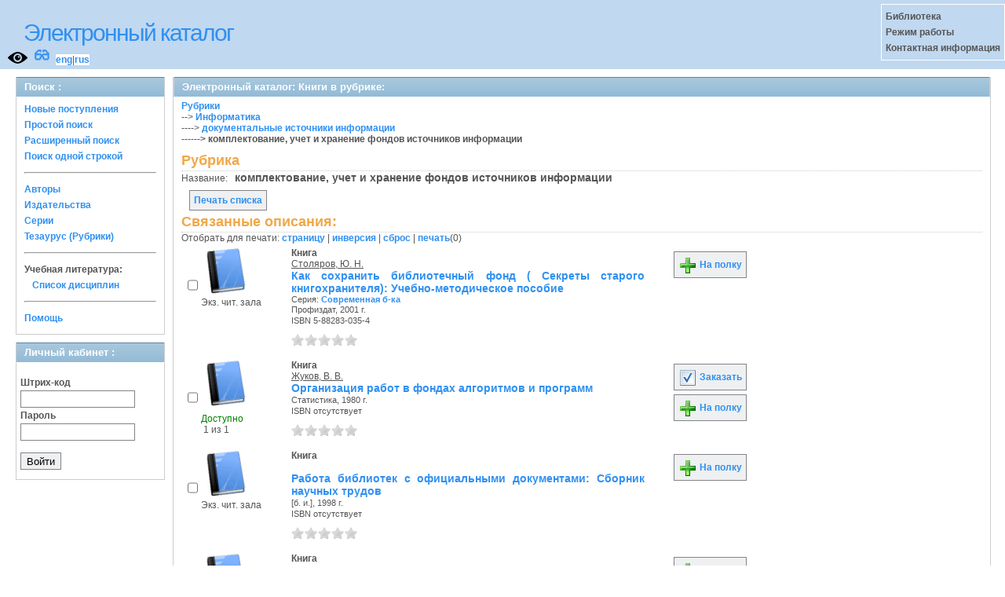

--- FILE ---
content_type: text/html; charset=UTF-8
request_url: https://opac.mpei.ru/OpacUnicode/app/webroot/index.php?url=/Matieres/view/8876
body_size: 6091
content:
<!DOCTYPE html>
<html>
<head>
	<meta http-equiv="Content-Type" content="text/html; charset=utf-8" />	<title>
		Электронный каталог -Книги в рубрике: - Absopac	</title>
	<link href="/OpacUnicode/app/webroot/favicon.ico" type="image/x-icon" rel="icon" /><link href="/OpacUnicode/app/webroot/favicon.ico" type="image/x-icon" rel="shortcut icon" /><link rel="stylesheet" type="text/css" href="/OpacUnicode/app/webroot/css/cake.generic.my.css" /><link rel="stylesheet" type="text/css" href="/OpacUnicode/app/webroot/css/style.css" /><link rel="stylesheet" type="text/css" href="/OpacUnicode/app/webroot/css/tables.css" /><link rel="stylesheet" type="text/css" href="/OpacUnicode/app/webroot/css/print.css" /><link rel="stylesheet" type="text/css" href="/OpacUnicode/app/webroot/css/search_forms.css" /><script type="text/javascript" src="/OpacUnicode/app/webroot/js/jquery.min.js"></script>
	<script type="text/javascript" src="/OpacUnicode/app/webroot/js/jquery.form.min.js"></script>
	<script type="text/javascript" src="/OpacUnicode/app/webroot/js/rating/jquery.rating.js"></script>
	<link rel="stylesheet" type="text/css" href="/OpacUnicode/app/webroot/css/jquery.rating.css" />
	<link rel="stylesheet" type="text/css" href="/OpacUnicode/app/webroot/css/booklist.css" />
	<script type="text/javascript" src="/OpacUnicode/app/webroot/js/jquery.paginate.js"></script><script type="text/javascript" src="http://vkontakte.ru/js/api/share.js?5"></script><script type="text/javascript" src="/OpacUnicode/app/webroot/js/img.js"></script></head>
<body><div id="wrap">

	<div id="header">
		<div style="float: left;">
			<h1><a href="#">Электронный каталог</a></h1>
			<a href="/OpacUnicode/app/webroot/index.php?url=/stylelayout"><img src="/OpacUnicode/app/webroot/img/visible.png" style="width: 25px; margin: 2px 0 2px 10px; float: left;" title="Версия для слабовидящих" alt="" /></a><div style="float: left; font-size: 20px;margin: 2px 8px;"><a href="/OpacUnicode/app/webroot/index.php?url=/zoom" title="Масштаб 200% / нормальный">&#128083;</a></div>			<div class="languages" style="margin-top: 10px; float: left; background-color:#FFFFFF;">
				<a href="/OpacUnicode/app/webroot/index.php?url=/languages/switchLanguage/lang:eng">eng</a>|<a href="/OpacUnicode/app/webroot/index.php?url=/languages/switchLanguage/lang:rus">rus</a>		 	</div>
		</div>
		<div class="box"><strong>
Библиотека<br>
Режим работы<br>
Контактная информация<br>
</strong></div>
	</div>
	
	<div id="content">
	
		<div id="left">
			<h2>Поиск : </h2>
			<div class="box"><ul>

	<li><a href="/OpacUnicode/app/webroot/index.php?url=/books/new_arrivals/">Новые поступления</a></li>

			<li><a href="/OpacUnicode/app/webroot/index.php?url=/SearchForms/index/1">Простой поиск</a></li>
	

			<li><a href="/OpacUnicode/app/webroot/index.php?url=/SearchForms/index/2">Расширенный поиск</a></li>
	
			<li><a href="/OpacUnicode/app/webroot/index.php?url=/SearchForms/search">Поиск одной строкой</a></li>
	
	
	
	<li class="general-menu-separator"><hr/></li>
	<li><a href="/OpacUnicode/app/webroot/index.php?url=/auteurs">Авторы</a></li>
	<li><a href="/OpacUnicode/app/webroot/index.php?url=/editeurs">Издательства</a></li>
	<li><a href="/OpacUnicode/app/webroot/index.php?url=/collections">Серии</a></li>
	<li><a href="/OpacUnicode/app/webroot/index.php?url=/Matieres">Тезаурус (Рубрики)</a></li>
	

	

	

    <li class="general-menu-separator"><hr/></li>
    <li>
        <span class="ko-menu-label">Учебная литература:</span>
        <ul></ul>                <ul><li><a href="/OpacUnicode/app/webroot/index.php?url=/Matieres/disciplines">Список дисциплин</a></li></ul>
            </li>

	

	<li class="general-menu-separator"><hr/></li>
	
		
					
			<li><a href="/OpacUnicode/app/webroot/index.php?url=/help/index/">Помощь</a></li>
		</ul></div>
<h2>Личный кабинет : </h2>
			<div class="box"><div class="loginForm">
    <form action="/OpacUnicode/app/webroot/index.php?url=/users/login" target="_blank" style="text-align:left" id="UserLoginForm" method="post" accept-charset="utf-8"><div style="display:none;"><input type="hidden" name="_method" value="POST" /></div><label for="UserCodbarU">Штрих-код</label><input name="data[User][CodbarU]" type="text" maxlength="40" id="UserCodbarU" /><br/><label for="UserMotPasse">Пароль</label><input type="password" name="data[User][MotPasse]" id="UserMotPasse" /><div class="buttons"><div class="submit"><input type="submit" value="Войти" /></div></div></form></div></div>
			
			
		</div>
		
		<div id="right">
			<div class="contentleft">
				<h2>Электронный каталог: Книги в рубрике: </h2>
				<div class="contentleftbox"><a href="/OpacUnicode/app/webroot/index.php?url=/Matieres">Рубрики</a><br/>--&gt;&nbsp;<a href="/OpacUnicode/app/webroot/index.php?url=/Matieres/index/Matiere.IdPere:5384">Информатика</a><br/>----&gt;&nbsp;<a href="/OpacUnicode/app/webroot/index.php?url=/Matieres/index/Matiere.IdPere:5735">документальные источники информации</a><br/><b>------&gt;&nbsp;комплектование, учет и хранение фондов источников информации</b><br/><script type="text/javascript">
//<![CDATA[
 
	function print_matiere(id) {
		if(id > 0){
			window.open('/OpacUnicode/app/webroot/index.php?url=/Matieres/print_matiere/'+id);
		}
	};
//]]>
</script><div class="knigobMatieres view">
<h3>Рубрика</h3>

	<dl>		<dt  class="altrow">Название:</dt>
		&nbsp;
		<dd class="altrow">
			комплектование, учет и хранение фондов источников информации			&nbsp;
		</dd>
					</dl>
	</div>
<div>
<br/>
<a class="button"  href="javascript:print_matiere('8876')">
	Печать списка</a>
<div class="related">
	<h3>Связанные описания:</h3>
		<script type="text/javascript">
//<![CDATA[

		ids_print = [];
		
		function add_print(item){
			change_print($(item).attr('name'));
		}
		
		function print_all() {
			$('input[id*="printed_"][type="checkbox"]').each(function(){
				id = parseInt($(this).attr('name'));
				if($.inArray(id, ids_print) == -1 ){
					ids_print.push(id);
				}
			});
			$('input[id*="printed_"]').attr('checked','true');
			$('#count_print').text(ids_print.length);
		};
		
		function change_print(id){
			id = parseInt(id);
			if($.inArray(id, ids_print) > -1 ){
				ids_print.splice($.inArray(id, ids_print), 1);
			}else{
				if(ids_print.length >= 50){
					alert('Максимально доступно документов для печати: 50');
					return;
				}
				ids_print.push(id);
			}
			$('#count_print').text(ids_print.length);
		}
		
		function invert_print(){
			$('input[id*="printed_"][type="checkbox"]').each(function(){
				this.checked = !this.checked;
				change_print($(this).attr('name'));
			});
		};
		
		function reset(){
			ids_print = [];
			$('input[id*="printed_"][type="checkbox"]').each(function(){
				this.checked = false;
			});
			$('#count_print').text(ids_print.length);
		}
		
		function print() {
			if(ids_print.length == 0){
				alert('Нет выбранныx записей');
				return;
			}
			if(ids_print.length >50){
				alert('Максимально доступно документов для печати: 50');
				return;
			}
			var ids = ids_print.join(',');
			reset();
			link = '/OpacUnicode/app/webroot/index.php?url=/Books/print_books/';
			window.open('/OpacUnicode/app/webroot/index.php?url=/Books/print_books/'+ids);
		};
//]]>
</script><div class="printmenu">Отобрать для печати: <a href="javascript:print_all();">страницу</a> | <a href="javascript:invert_print();">инверсия</a> | <a href="javascript:reset();">сброс</a> | <a href="javascript:print()">печать</a>(<span id="count_print">0</span>)</div>        <script type="text/javascript">
            // Сохранение строки навигации при прокрутке страницы
            window.onscroll = window.onresize = function(){
    
                var bookList = document.getElementById('BookListWrapper');
                var paginator = document.getElementById('pagination_top');
    
                //  Если блок с книгами уплыл за верхнюю границу,
                //  фиксируем навигатор
                if (bookList.getBoundingClientRect().top < 0){
    
                    var bLeft;
    
                    paginator.className += / fixedJPaginate/.test(paginator.className) ? '' : ' fixedJPaginate';
                    paginator.style.width = bookList.clientWidth - parseInt(paginator.style.paddingLeft) + 'px';
                    paginator.style.left  = (bLeft = bookList.getBoundingClientRect().left) < 0 ? '0' : bLeft + 'px';
    
                }
                else{
    
                    paginator.className = paginator.className.replace(' fixedJPaginate', '');
    
                    with (paginator.style) width = left = '';
    
                }
    
            }
        </script>
        <div id='pagination_top'></div><div class="paging">
	<link rel="stylesheet" type="text/css" href="/OpacUnicode/app/webroot/css/jquery.paginate.css" /></div>
<div id="progres" style="margin-left:75px;margin-top: 20px;display:none;">
<img src="http://opac.mpei.ru/OpacUnicode/app/webroot/img//progress.gif">
</div><div class="BookListWrapper" id="BookListWrapper">	<div class="bookslist">
		<div class="bookitem">
		<div class="bookcover">
			<div class="bookinput">
          		<input type="hidden" name="50182" id="printed_50182_" value="0" /><input type="checkbox" name="50182" onClick="javascript:add_print(this)" id="printed_50182" value="1" />			</div>
      		<div class="bookpicture">
        		<img src="/OpacUnicode/app/webroot/img/doctypes/1.gif" class="img_small" alt="" />				<br/>
				<span class="noexmp"><span class="noavailable">Экз. чит. зала</span></span>			</div>
		</div>
		<div class="bookdetails">
          <b>Книга</b><br/><a href="/OpacUnicode/app/webroot/index.php?url=/auteurs/view/id:5695/source:default" title="Столяров, Ю. Н." class="full-card-top-link">Столяров, Ю. Н.</a><br/>
<a class="big1" title="Как сохранить библиотечный фонд ( Секреты старого книгохранителя): Учебно-методическое пособие" href="/OpacUnicode/app/webroot/index.php?url=/notices/index/IdNotice:50182/Source:default">
Как сохранить библиотечный фонд ( Секреты старого книгохранителя): Учебно-методическое пособие</a><br/>
<small>
	<div>Серия: <a href="/OpacUnicode/app/webroot/index.php?url=/collections/view/id:912/source:default" title="Современная б-ка" class="">Современная б-ка</a></div>Профиздат, 2001 г.<br/>ISBN 5-88283-035-4<br/></small>
<div style="clear: right; display: block;">
	<div id="rating50182"><form action="/OpacUnicode/app/webroot/index.php?url=/ratings/add" id="form50182" update="rating50182" method="post" accept-charset="utf-8"><div style="display:none;"><input type="hidden" name="_method" value="POST" /></div><script type="text/javascript">
//<![CDATA[
jQuery('#form50182').submit( function() { jQuery('#form50182').ajaxSubmit({beforeSend:function(request) {request.setRequestHeader('X-Update', 'rating50182');}, success:function(data, textStatus) {jQuery('#rating50182').html(data);}, async:true, type:'post', url:'/OpacUnicode/app/webroot/index.php?url=/ratings/add'}); return false;});
//]]>
</script><input name="star[50182]"  disabled="disabled" type="radio" class="star" value="1" /><input name="star[50182]"  disabled="disabled" type="radio" class="star" value="2" /><input name="star[50182]"  disabled="disabled" type="radio" class="star" value="3" /><input name="star[50182]"  disabled="disabled" type="radio" class="star" value="4" /><input name="star[50182]"  disabled="disabled" type="radio" class="star" value="5" /></form></div></div>
<br style="line-height: 1.5em;"/>
	<br style="line-height: 1em;"/>        </div>
        <div class="bookbuttons">
           

<p class="button">
  <a title="Поместить это издание на мою книжную полку" href="/OpacUnicode/app/webroot/index.php?url=/user_card/addbook/IdNotice:50182/Source:default">
    <img border="0" 
		 title="Поместить это издание на мою книжную полку" 
		 alt="На полку" 
		 src="http://opac.mpei.ru/OpacUnicode/app/webroot/img/book_add.png"/>
    На полку  </a>
</p>

<div id="vk_50182">
</div>
	<script type="text/javascript"><!--
		jQuery('.BookList').ready(function() {
		var button = VK.Share.button({"url":"http:\/\/opac.mpei.ru\/OpacUnicode\/app\/webroot\/index.php?url=\/notices\/index\/IdNotice:50182\/Source:default","title":"\u041a\u0430\u043a \u0441\u043e\u0445\u0440\u0430\u043d\u0438\u0442\u044c \u0431\u0438\u0431\u043b\u0438\u043e\u0442\u0435\u0447\u043d\u044b\u0439 \u0444\u043e\u043d\u0434 ( \u0421\u0435\u043a\u0440\u0435\u0442\u044b \u0441\u0442\u0430\u0440\u043e\u0433\u043e \u043a\u043d\u0438\u0433\u043e\u0445\u0440\u0430\u043d\u0438\u0442\u0435\u043b\u044f): \u0423\u0447\u0435\u0431\u043d\u043e-\u043c\u0435\u0442\u043e\u0434\u0438\u0447\u0435\u0441\u043a\u043e\u0435 \u043f\u043e\u0441\u043e\u0431\u0438\u0435","description":null},{type: "round", text: "Сохранить"});
		jQuery('#vk_50182').html(button);
	});
	//--></script>
        </div>
	</div>
	<div class="bookitem">
		<div class="bookcover">
			<div class="bookinput">
          		<input type="hidden" name="345948" id="printed_345948_" value="0" /><input type="checkbox" name="345948" onClick="javascript:add_print(this)" id="printed_345948" value="1" />			</div>
      		<div class="bookpicture">
        		<img src="/OpacUnicode/app/webroot/img/doctypes/1.gif" class="img_small" alt="" />				<br/>
				<span class="noexmp"><span class="exmpavailable">Доступно</span><br><span class="exmpcount">&nbsp;1 из 1</span></span>			</div>
		</div>
		<div class="bookdetails">
          <b>Книга</b><br/><a href="/OpacUnicode/app/webroot/index.php?url=/auteurs/view/id:2664/source:default" title="Жуков, В. В." class="full-card-top-link">Жуков, В. В.</a><br/>
<a class="big1" title="Организация работ в фондах алгоритмов и программ" href="/OpacUnicode/app/webroot/index.php?url=/notices/index/IdNotice:345948/Source:default">
Организация работ в фондах алгоритмов и программ</a><br/>
<small>
	Статистика, 1980 г.<br/>ISBN отсутствует<br/></small>
<div style="clear: right; display: block;">
	<div id="rating345948"><form action="/OpacUnicode/app/webroot/index.php?url=/ratings/add" id="form345948" update="rating345948" method="post" accept-charset="utf-8"><div style="display:none;"><input type="hidden" name="_method" value="POST" /></div><script type="text/javascript">
//<![CDATA[
jQuery('#form345948').submit( function() { jQuery('#form345948').ajaxSubmit({beforeSend:function(request) {request.setRequestHeader('X-Update', 'rating345948');}, success:function(data, textStatus) {jQuery('#rating345948').html(data);}, async:true, type:'post', url:'/OpacUnicode/app/webroot/index.php?url=/ratings/add'}); return false;});
//]]>
</script><input name="star[345948]"  disabled="disabled" type="radio" class="star" value="1" /><input name="star[345948]"  disabled="disabled" type="radio" class="star" value="2" /><input name="star[345948]"  disabled="disabled" type="radio" class="star" value="3" /><input name="star[345948]"  disabled="disabled" type="radio" class="star" value="4" /><input name="star[345948]"  disabled="disabled" type="radio" class="star" value="5" /></form></div></div>
<br style="line-height: 1.5em;"/>
	<br style="line-height: 1em;"/>        </div>
        <div class="bookbuttons">
           
<p class="button">
  <a title="Добавить издание в пул заказов" href="/OpacUnicode/app/webroot/index.php?url=/books/reserve/IdNotice:345948/Source:default">
    <img border="0" 
		 title="Добавть издание в пул заказов" 
		 alt="Заказать" 
		 src="http://opac.mpei.ru/OpacUnicode/app/webroot/img/book_reserv.png"/>
    Заказать  </a>
</p>

<p class="button">
  <a title="Поместить это издание на мою книжную полку" href="/OpacUnicode/app/webroot/index.php?url=/user_card/addbook/IdNotice:345948/Source:default">
    <img border="0" 
		 title="Поместить это издание на мою книжную полку" 
		 alt="На полку" 
		 src="http://opac.mpei.ru/OpacUnicode/app/webroot/img/book_add.png"/>
    На полку  </a>
</p>

<div id="vk_345948">
</div>
	<script type="text/javascript"><!--
		jQuery('.BookList').ready(function() {
		var button = VK.Share.button({"url":"http:\/\/opac.mpei.ru\/OpacUnicode\/app\/webroot\/index.php?url=\/notices\/index\/IdNotice:345948\/Source:default","title":"\u041e\u0440\u0433\u0430\u043d\u0438\u0437\u0430\u0446\u0438\u044f \u0440\u0430\u0431\u043e\u0442 \u0432 \u0444\u043e\u043d\u0434\u0430\u0445 \u0430\u043b\u0433\u043e\u0440\u0438\u0442\u043c\u043e\u0432 \u0438 \u043f\u0440\u043e\u0433\u0440\u0430\u043c\u043c","description":null},{type: "round", text: "Сохранить"});
		jQuery('#vk_345948').html(button);
	});
	//--></script>
        </div>
	</div>
	<div class="bookitem">
		<div class="bookcover">
			<div class="bookinput">
          		<input type="hidden" name="33964" id="printed_33964_" value="0" /><input type="checkbox" name="33964" onClick="javascript:add_print(this)" id="printed_33964" value="1" />			</div>
      		<div class="bookpicture">
        		<img src="/OpacUnicode/app/webroot/img/doctypes/1.gif" class="img_small" alt="" />				<br/>
				<span class="noexmp"><span class="noavailable">Экз. чит. зала</span></span>			</div>
		</div>
		<div class="bookdetails">
          <b>Книга</b><br/><br/>
<a class="big1" title="Работа библиотек с официальными документами: Сборник научных трудов" href="/OpacUnicode/app/webroot/index.php?url=/notices/index/IdNotice:33964/Source:default">
Работа библиотек с официальными документами: Сборник научных трудов</a><br/>
<small>
	[б. и.], 1998 г.<br/>ISBN отсутствует<br/></small>
<div style="clear: right; display: block;">
	<div id="rating33964"><form action="/OpacUnicode/app/webroot/index.php?url=/ratings/add" id="form33964" update="rating33964" method="post" accept-charset="utf-8"><div style="display:none;"><input type="hidden" name="_method" value="POST" /></div><script type="text/javascript">
//<![CDATA[
jQuery('#form33964').submit( function() { jQuery('#form33964').ajaxSubmit({beforeSend:function(request) {request.setRequestHeader('X-Update', 'rating33964');}, success:function(data, textStatus) {jQuery('#rating33964').html(data);}, async:true, type:'post', url:'/OpacUnicode/app/webroot/index.php?url=/ratings/add'}); return false;});
//]]>
</script><input name="star[33964]"  disabled="disabled" type="radio" class="star" value="1" /><input name="star[33964]"  disabled="disabled" type="radio" class="star" value="2" /><input name="star[33964]"  disabled="disabled" type="radio" class="star" value="3" /><input name="star[33964]"  disabled="disabled" type="radio" class="star" value="4" /><input name="star[33964]"  disabled="disabled" type="radio" class="star" value="5" /></form></div></div>
<br style="line-height: 1.5em;"/>
	<br style="line-height: 1em;"/>        </div>
        <div class="bookbuttons">
           

<p class="button">
  <a title="Поместить это издание на мою книжную полку" href="/OpacUnicode/app/webroot/index.php?url=/user_card/addbook/IdNotice:33964/Source:default">
    <img border="0" 
		 title="Поместить это издание на мою книжную полку" 
		 alt="На полку" 
		 src="http://opac.mpei.ru/OpacUnicode/app/webroot/img/book_add.png"/>
    На полку  </a>
</p>

<div id="vk_33964">
</div>
	<script type="text/javascript"><!--
		jQuery('.BookList').ready(function() {
		var button = VK.Share.button({"url":"http:\/\/opac.mpei.ru\/OpacUnicode\/app\/webroot\/index.php?url=\/notices\/index\/IdNotice:33964\/Source:default","title":"\u0420\u0430\u0431\u043e\u0442\u0430 \u0431\u0438\u0431\u043b\u0438\u043e\u0442\u0435\u043a \u0441 \u043e\u0444\u0438\u0446\u0438\u0430\u043b\u044c\u043d\u044b\u043c\u0438 \u0434\u043e\u043a\u0443\u043c\u0435\u043d\u0442\u0430\u043c\u0438: \u0421\u0431\u043e\u0440\u043d\u0438\u043a \u043d\u0430\u0443\u0447\u043d\u044b\u0445 \u0442\u0440\u0443\u0434\u043e\u0432","description":null},{type: "round", text: "Сохранить"});
		jQuery('#vk_33964').html(button);
	});
	//--></script>
        </div>
	</div>
	<div class="bookitem">
		<div class="bookcover">
			<div class="bookinput">
          		<input type="hidden" name="34009" id="printed_34009_" value="0" /><input type="checkbox" name="34009" onClick="javascript:add_print(this)" id="printed_34009" value="1" />			</div>
      		<div class="bookpicture">
        		<img src="/OpacUnicode/app/webroot/img/doctypes/1.gif" class="img_small" alt="" />				<br/>
				<span class="noexmp"><span class="noavailable">Экз. чит. зала</span></span>			</div>
		</div>
		<div class="bookdetails">
          <b>Книга</b><br/><br/>
<a class="big1" title="Фонды официальных документов библиотек и фонды нормативно-правовой информации: Путеводитель" href="/OpacUnicode/app/webroot/index.php?url=/notices/index/IdNotice:34009/Source:default">
Фонды официальных документов библиотек и фонды нормативно-правовой информации: Путеводитель</a><br/>
<small>
	[б. и.], 1998 г.<br/>ISBN 5-7510-0144-3<br/></small>
<div style="clear: right; display: block;">
	<div id="rating34009"><form action="/OpacUnicode/app/webroot/index.php?url=/ratings/add" id="form34009" update="rating34009" method="post" accept-charset="utf-8"><div style="display:none;"><input type="hidden" name="_method" value="POST" /></div><script type="text/javascript">
//<![CDATA[
jQuery('#form34009').submit( function() { jQuery('#form34009').ajaxSubmit({beforeSend:function(request) {request.setRequestHeader('X-Update', 'rating34009');}, success:function(data, textStatus) {jQuery('#rating34009').html(data);}, async:true, type:'post', url:'/OpacUnicode/app/webroot/index.php?url=/ratings/add'}); return false;});
//]]>
</script><input name="star[34009]"  disabled="disabled" type="radio" class="star" value="1" /><input name="star[34009]"  disabled="disabled" type="radio" class="star" value="2" /><input name="star[34009]"  disabled="disabled" type="radio" class="star" value="3" /><input name="star[34009]"  disabled="disabled" type="radio" class="star" value="4" /><input name="star[34009]"  disabled="disabled" type="radio" class="star" value="5" /></form></div></div>
<br style="line-height: 1.5em;"/>
	<br style="line-height: 1em;"/>        </div>
        <div class="bookbuttons">
           

<p class="button">
  <a title="Поместить это издание на мою книжную полку" href="/OpacUnicode/app/webroot/index.php?url=/user_card/addbook/IdNotice:34009/Source:default">
    <img border="0" 
		 title="Поместить это издание на мою книжную полку" 
		 alt="На полку" 
		 src="http://opac.mpei.ru/OpacUnicode/app/webroot/img/book_add.png"/>
    На полку  </a>
</p>

<div id="vk_34009">
</div>
	<script type="text/javascript"><!--
		jQuery('.BookList').ready(function() {
		var button = VK.Share.button({"url":"http:\/\/opac.mpei.ru\/OpacUnicode\/app\/webroot\/index.php?url=\/notices\/index\/IdNotice:34009\/Source:default","title":"\u0424\u043e\u043d\u0434\u044b \u043e\u0444\u0438\u0446\u0438\u0430\u043b\u044c\u043d\u044b\u0445 \u0434\u043e\u043a\u0443\u043c\u0435\u043d\u0442\u043e\u0432 \u0431\u0438\u0431\u043b\u0438\u043e\u0442\u0435\u043a \u0438 \u0444\u043e\u043d\u0434\u044b \u043d\u043e\u0440\u043c\u0430\u0442\u0438\u0432\u043d\u043e-\u043f\u0440\u0430\u0432\u043e\u0432\u043e\u0439 \u0438\u043d\u0444\u043e\u0440\u043c\u0430\u0446\u0438\u0438: \u041f\u0443\u0442\u0435\u0432\u043e\u0434\u0438\u0442\u0435\u043b\u044c","description":null},{type: "round", text: "Сохранить"});
		jQuery('#vk_34009').html(button);
	});
	//--></script>
        </div>
	</div>
<script type="text/javascript">
//<![CDATA[

	jQuery('.star').rating({ 
  		callback: function(value, link){ 
  			if(value == '') return;
  			if (confirm('Поставить оценку '+value+'?')) {
    			jQuery(this.form).find('input.star').rating('readOnly', true); 
    			jQuery(this.form).submit();
  			}else{
  				jQuery(this.form).find('input.star').rating('select', '');
  			}
 		 } 
	});
//]]>
</script>    </div>
</div>
</div></div>
</div>
			</div>
		</div>
                                <!-- Yandex.Metrika informer -->
<a href="https://metrika.yandex.ru/stat/?id=24818810&amp;from=informer"
target="_blank" rel="nofollow"><img src="https://informer.yandex.ru/informer/24818810/3_1_FFFFFFFF_EFEFEFFF_0_pageviews"
style="width:88px; height:31px; border:0;" alt="Яндекс.Метрика" title="Яндекс.Метрика: данные за сегодня (просмотры, визиты и уникальные посетители)" class="ym-advanced-informer" data-cid="24818810" data-lang="ru" /></a>
<!-- /Yandex.Metrika informer -->

<!-- Yandex.Metrika counter -->
<script type="text/javascript" >
   (function(m,e,t,r,i,k,a){m[i]=m[i]||function(){(m[i].a=m[i].a||[]).push(arguments)};
   m[i].l=1*new Date();k=e.createElement(t),a=e.getElementsByTagName(t)[0],k.async=1,k.src=r,a.parentNode.insertBefore(k,a)})
   (window, document, "script", "https://mc.yandex.ru/metrika/tag.js", "ym");

   ym(24818810, "init", {
        clickmap:true,
        trackLinks:true,
        accurateTrackBounce:true
   });
</script>
<noscript><div><img src="https://mc.yandex.ru/watch/24818810" style="position:absolute; left:-9999px;" alt="" /></div></noscript>
<!-- /Yandex.Metrika counter -->	</div>
	
</div>
<div style="clear: both;"></div>
<div id="footer">
	&copy; Все права защищены 	<a href="http://www.libermedia.ru" target="_blank">
		ООО "Компания Либэр"	</a>, 2009 - 2026&nbsp; v.20.205</div>
<div>
</div>
</body>
</html>
